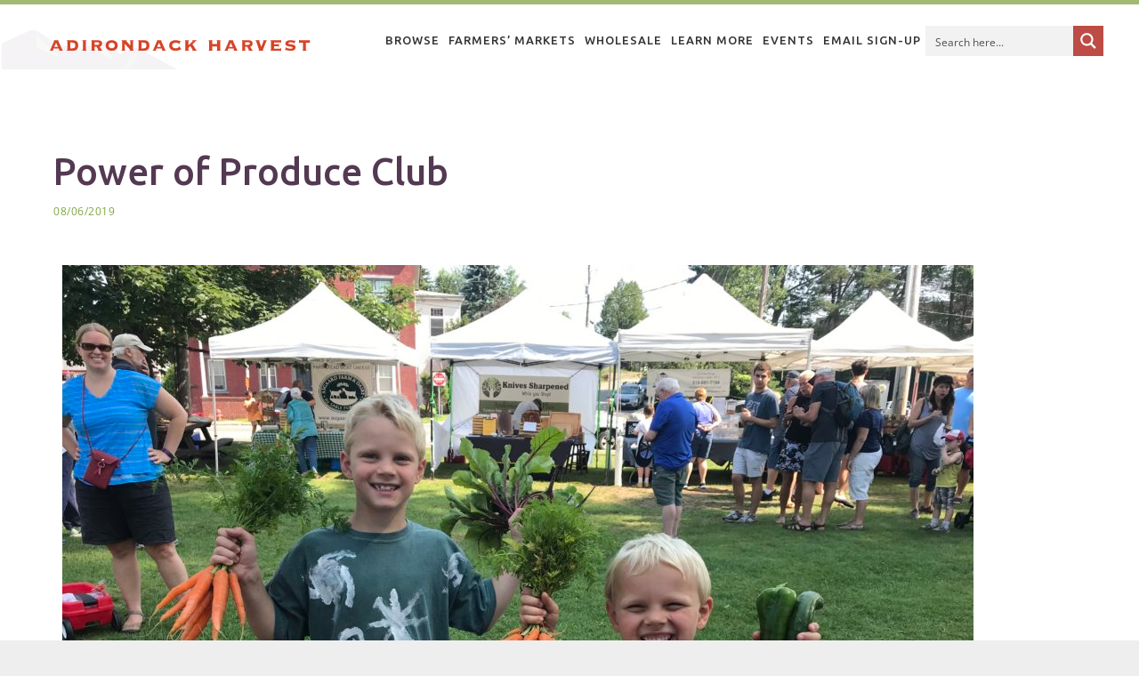

--- FILE ---
content_type: text/css
request_url: https://adirondackharvest.com/wp-content/themes/atmosphere-pro/style.css?ver=1.1.5452
body_size: 11711
content:
/*
  Theme Name: Adirondack Harvest
  Theme URI: http://my.studiopress.com/themes/atmosphere/
  Description: Custom theme developed by Zero Pivot for Adirondack Harvest, used Genesis Child Theme http://my.studiopress.com/themes/atmosphere/ as baseline
  Author: Zero Pivot
  Author URI: http://zeropivot.com/

  Version: 1.1.2

  Tags: one-column, custom-colors, custom-header, custom-menu, e-commerce, featured-images, footer-widgets, full-width-template, sticky-post, theme-options, threaded-comments, translation-ready, accessibility-ready

  Template: genesis
  Template Version: 2.2

  License: GPL-2.0+
  License URI: http://www.opensource.org/licenses/gpl-license.php

  Text Domain: atmosphere-pro
*/

/* Table of Contents
  - Imports
  - HTML5 Reset
    - Baseline Normalize
    - Box Sizing
    - Float Clearing
  - Defaults
    - Typographical Elements
    - Headings
    - Objects
    - Gallery
    - Forms
    - Column Classes
    - Tables
    - Screen Reader Text
  - Structure and Layout
    - Site Container
    - Site Inner
  - Common Classes
    - Avatar
    - Genesis
    - Search Form
    - Titles
    - WordPress
  - Widgets
    - Featured Content
  - Plugins
    - Genesis eNews Extended
    - Genesis Simple Share
    - Jetpack
  - Skip Links
  - Site Header
    - Site Title and Description
  - Site Navigation
    - Accessible Menu
    - Primary Navigation
    - Secondary Navigation
  - Content Area
    - Entries
    - Intro Text
    - Entry Meta
    - After Entry
    - Pagination
    - Comments
  - Directory
  - Membership
  - Membership Profile
  - Footer Widgets
  - Site Footer
  - Media Queries
    - Max-width: 1024px
    - Max-width: 800px
*/


/* HTML5 Reset
---------------------------------------------------------------------------------------------------- */
.um-row > div { position: relative; }
.um-field.um-field-select, .um-field.um-field-multiselect { overflow: visible !important; position: relative; width: 100%; height: 80px; }

/* Baseline Normalize
--------------------------------------------- */
/* normalize.css v3.0.1 | MIT License | git.io/normalize */

html{font-family:sans-serif;-ms-text-size-adjust:100%;-webkit-text-size-adjust:100%}body{margin:0}article,aside,details,figcaption,figure,footer,header,hgroup,main,nav,section,summary{display:block}audio,canvas,progress,video{display:inline-block;vertical-align:baseline}audio:not([controls]){display:none;height:0}[hidden],template{display:none}a{background:0 0}a:active,a:hover{outline:0}abbr[title]{border-bottom:1px dotted}b,strong{font-weight:600}dfn{font-style:italic}h1{font-size:2em;margin:.67em 0}mark{background:#ff0;color:#333}small{font-size:80%}sub,sup{font-size:75%;line-height:0;position:relative;vertical-align:baseline}sup{top:-.5em}sub{bottom:-.25em}img{border:0}svg:not(:root){overflow:hidden}figure{margin:1em 40px}hr{-moz-box-sizing:content-box;box-sizing:content-box;height:0}pre{overflow:auto}code,kbd,pre,samp{font-family:monospace,monospace;font-size:1em}button,input,optgroup,select,textarea{color:inherit;font:inherit;margin:0}button{overflow:visible}button,select{text-transform:none}button,html input[type=button],input[type=reset],input[type=submit]{-webkit-appearance:button;cursor:pointer}button[disabled],html input[disabled]{cursor:default}button::-moz-focus-inner,input::-moz-focus-inner{border:0;padding:0}input{line-height:normal}input[type=checkbox],input[type=radio]{box-sizing:border-box;padding:0}input[type=number]::-webkit-inner-spin-button,input[type=number]::-webkit-outer-spin-button{height:auto}input[type=search]{-webkit-appearance:textfield;-moz-box-sizing:content-box;-webkit-box-sizing:content-box;box-sizing:content-box}input[type=search]::-webkit-search-cancel-button,input[type=search]::-webkit-search-decoration{-webkit-appearance:none}fieldset{border:1px solid silver;margin:0 2px;padding:.35em .625em .75em}legend{border:0;padding:0}textarea{overflow:auto}optgroup{font-weight:600}table{border-collapse:collapse;border-spacing:0}td,th{padding:0}

/* Box Sizing
--------------------------------------------- */

*,
input[type="search"] {
  -webkit-box-sizing: border-box;
  -moz-box-sizing:    border-box;
  box-sizing:         border-box;
}

/* Float Clearing
--------------------------------------------- */

.author-box:before,
.clearfix:before,
.entry:before,
.entry-content:before,
.footer-widgets:before,
.nav-primary:before,
.nav-secondary:before,
.pagination:before,
.site-container:before,
.site-footer:before,
.site-header:before,
.site-inner:before,
.widget:before,
.wrap:before {
  content: " ";
  display: table;
}

.author-box:after,
.clearfix:after,
.entry:after,
.entry-content:after,
.footer-widgets:after,
.nav-primary:after,
.nav-secondary:after,
.pagination:after,
.site-container:after,
.site-footer:after,
.site-header:after,
.site-inner:after,
.widget:after,
.wrap:after {
  clear: both;
  content: " ";
  display: table;
}

/* Search Box */

#___gcse_0 .gsc-search-box table {
  margin-bottom: 0;
  line-height: 1;
}

#___gcse_0 .gsc-search-box tbody {
  border: none;
}
#___gcse_0 .gsc-search-box td {
  border: none;
  padding: 0;
  padding-top: 3px;
}

#___gcse_0 .gsc-search-box td a {
  padding: 0px;
}
.woocommerce.full-width-content .content, .woocommerce-page.full-width-content .content {
	    max-width: 1280px;
    margin: 100px auto;
}


#feautured-um-widget-4 .um-member-cover {
    background-color: #eee;
    box-sizing: border-box;
    position: relative;
}

#feautured-um-widget-4 .um-member {
    float: left;
    background: #fff;
        background-color: rgb(255, 255, 255);
    text-align: center;
    border: 1px solid #eee;
    box-sizing: border-box;
    margin-bottom: 40px;
    position: relative;
}

#feautured-um-widget-4  .um-member-cover {
    background-color: #eee;
    box-sizing: border-box;
    position: relative;
}

#feautured-um-widget-4 .um-member.with-cover .um-member-photo {
    padding-top: 0;
}

#feautured-um-widget-4 .um-member-photo {
    padding: 40px 0 20px 0;
        padding-top: 40px;
    text-align: center;
}

#feautured-um-widget-4 .um-member-photo a {
    display: inline !important;
}

#feautured-um-widget-4 .um-member.with-cover .um-member-photo img {
    width: 90px;
    height: 90px;
    position: relative;
    top: -35px;
    margin-bottom: -45px !important;
    float: none !important;
    opacity: 1;
}

#feautured-um-widget-4 .um-member-photo img {
    display: inline !important;
    border: 5px solid #fff;
    background: #fff;
}

#feautured-um-widget-4 .um-member-card {
    padding-bottom: 15px;
}

#feautured-um-widget-4 .um-member {
    text-align: center;
}
/* Search Results
---------------------------------------------------------------------------------------------------- */
.gsc-search-box input {
	background-color: #fff;
}

.wgs_wrapper .gsc-search-box .gsc-input-box {
	border: 1px solid #ccc;
}

.wgs_wrapper .gsc-search-box table {
	margin-bottom: 0px;
}

.wgs_wrapper .gsc-search-box table input:focus {
	background-color: #fff;
}

.wgs_wrapper .gsc-above-wrapper-area {
	display: none;
}

.wgs_wrapper .gsc-search-button-v2, .wgs_wrapper .gsc-search-button-v2:hover, .wgs_wrapper .gsc-search-button-v2:focus {
	background-color: #fff;
	border-color: #fff;

}

.wgs_wrapper .gsc-search-button-v2 svg {
	fill: #ccc;
	height: 20px;
	width: 20px;
}

.page-template-default .gs-webResult.gs-result a.gs-title:link,
.page-template-default .gs-webResult.gs-result a.gs-title:link b,
.page-template-default .gs-imageResult a.gs-title:link,
.page-template-default .gs-imageResult a.gs-title:link b,
.page-template-default .gsc-webResult  .gsc-control-cse .gs-spelling,
.page-template-default .gsc-webResult  .gsc-control-cse .gs-result .gs-title,
.page-template-default .gsc-webResult  .gsc-control-cse .gs-result .gs-title * {
	text-align: left;
    font-weight: 500;
    font-size: 19px;
    margin-bottom: 0;
	line-height: 26px;
    color: #444;
}

.page-template-default .gs-webResult.gs-result a.gs-title:link:hover,
.page-template-default .gs-webResult.gs-result a.gs-title:link b:hover,
.page-template-default .gs-imageResult a.gs-title:link:hover,
.page-template-default .gs-imageResult a.gs-title:link b:hover,
.page-template-default .gsc-webResult  .gsc-control-cse .gs-spelling:hover,
.page-template-default .gsc-webResult  .gsc-control-cse .gs-result .gs-title:hover,
.page-template-default .gsc-webResult  .gsc-control-cse .gs-result .gs-title * {
	color: #6d67a0;
}

.gsc-webResult .gsc-url-top {
	display: none;
}

.page-template-default .gsc-control-cse .gs-spelling,
.page-template-default .gsc-control-cse .gs-result .gs-title,
.page-template-default .gsc-control-cse .gs-result .gs-title * {
	font-size: 19px;
	line-height: 27px;
	font-weight: 500;
	text-decoration: none;
}

.page-template-default .gs-webResult .gs-snippet,
.page-template-default .gs-imageResult .gs-snippet,
.page-template-default .gs-fileFormatType {
	font-size: 15px;
	margin-top: 10px;
	color: #666;
}

/* misc */

.content .um-gallery-album-list .um-gallery-img {
  height: auto;
  max-width: 300px;
}

.um {
  opacity: 1 !important;
}
/* Defaults
---------------------------------------------------------------------------------------------------- */

/*Events List */



.front-page-3 .widget {
	padding: 0px
}

.front-page-3 .widget-title {
  font-family: "Ubuntu", sans-serif;
  font-weight: 400;
  color: #A0BA74;
}

.front-page-3 .widget-title.insta-feed {
  margin-top: 50px;
}

.events-page .ecs-event-list {
  overflow: hidden;
}

.events-page .ecs-event-list .ecs-event {
  float: left;
  padding-top: 25px;
  padding-bottom: 25px;
  border-bottom: 3px solid #E7E9E5;
	width: 100%;
}

.events-page .ecs-event-list .ecs-event:first-of-type {
  padding-top: 0;
}

.events-page .ecs-event-list .date_thumb {
  float: left;
  width: 10%;
  text-align: center;
}

.events-page .ecs-event-list .date_thumb .day {
  font-family: "Oswald", sans-serif;
  font-size: 42px;
  color: #533952;
  letter-spacing: -0.3px;
  line-height: 42px;
}

.events-page .ecs-event-list .date_thumb .month {
  font-family: "Oswald", sans-serif;
  font-size: 20px;
  color: #7DA53E;
  text-transform: uppercase;
  padding-left: 3px;
}

.events-page .ecs-event-list .event-content {
  float: left;
  width: 90%;
  padding-left: 30px;
}

.events-page .ecs-event-list .event-content .event-title {
  font-family: "Ubuntu", sans-serif;
  color: #6D67A0;
  font-size: 22px;
  font-weight: 300;
}

.events-page .ecs-event-list .event-content .ecs-excerpt {
  font-family: "Open Sans", sans-serif;
  font-size: 14px;
  color: #555555;
  font-weight: 400;
  margin-bottom: 15px;
	max-width: 600px;
}

.events-page .ecs-event-list .ecs-thumbnail {
	max-width: 350px;
}



/* Typographical Elements
--------------------------------------------- */

html {
  font-size: 62.5%; /* 10px browser default */
}

/* Chrome fix */
body > div {
  font-size: 1.6rem;
}

body {
  background-color: #eee;
  color: #333;
  font-family: 'Open Sans', sans-serif;
  font-size: 20px;
  font-size: 2rem;
  font-weight: 400;
  line-height: 1.625;
  margin: 0;
}

a,
a.button,
button,
input:focus,
input[type="button"],
input[type="reset"],
input[type="submit"],
textarea:focus,
.button,
.gallery img {
  -webkit-transition: all 0.1s ease-in-out;
  -moz-transition:    all 0.1s ease-in-out;
  -ms-transition:     all 0.1s ease-in-out;
  -o-transition:      all 0.1s ease-in-out;
  transition:         all 0.1s ease-in-out;
}

::-moz-selection {
  background-color: #333;
  color: #fff;
}

::selection {
  background-color: #333;
  color: #fff;
}

a {
  color: #333;
  text-decoration: none;
}

a:focus,
a:hover {
  color: #C65E28;
}

p {
  margin: 0 0 30px;
  padding: 0;
}

ol,
ul {
  margin: 0;
  padding: 0;
}

li {
  list-style-type: none;
}

b,
strong {
  font-weight: 700;
}

blockquote,
cite,
em,
i {
  font-style: italic;
}

mark {
  background: #ddd;
  color: #000;
}

blockquote {
  margin: 40px;
}

blockquote::before {
  content: "\201C";
  display: block;
  font-size: 30px;
  font-size: 3rem;
  height: 0;
  left: -20px;
  position: relative;
  top: -10px;
}

hr {
  border: 0;
  border-collapse: collapse;
  border-bottom: 1px solid #ddd;
  clear: left;
  margin: 0 0 40px;
  padding-top: 20px;
}

/* Headings
--------------------------------------------- */

h1,
h2,
h3,
h4,
h5,
h6 {
  font-family: 'Ubuntu', sans-serif;
  font-weight: 400;
  line-height: 1.2;
  margin: 0 0 20px;
}

h1 {
  font-size: 36px;
  font-size: 3.6rem;
}

h2 {
  font-size: 30px;
  font-size: 3rem;
}

h3 {
  font-size: 28px;
  font-size: 2.8rem;
}

h4 {
  font-size: 24px;
  font-size: 2.4rem;
}

.entry-content h4 {
  font-size: 20px;
  font-size: 2rem;
  letter-spacing: 1px;
  margin-top: 40px;
  text-transform: uppercase;
}

h5 {
  font-size: 20px;
  font-size: 2rem;
}

h6 {
  font-size: 18px;
  font-size: 1.8rem;
}

/* Objects
--------------------------------------------- */

embed,
iframe,
img,
object,
video,
.wp-caption {
  max-width: 100%;
}

img {
  height: auto;
}

/* Gallery
--------------------------------------------- */

.gallery {
  overflow: hidden;
}

.gallery-item {
  float: left;
  margin: 0 0 28px;
  text-align: center;
}

.gallery-columns-1 .gallery-item {
  width: 100%;
}

.gallery-columns-2 .gallery-item {
  width: 50%;
}

.gallery-columns-3 .gallery-item {
  width: 33%;
}

.gallery-columns-4 .gallery-item {
  width: 25%;
}

.gallery-columns-5 .gallery-item {
  width: 20%;
}

.gallery-columns-6 .gallery-item {
  width: 16.6666%;
}

.gallery-columns-7 .gallery-item {
  width: 14.2857%;
}

.gallery-columns-8 .gallery-item {
  width: 12.5%;
}

.gallery-columns-9 .gallery-item {
  width: 11.1111%;
}

.gallery-columns-2 .gallery-item:nth-child(2n+1),
.gallery-columns-3 .gallery-item:nth-child(3n+1),
.gallery-columns-4 .gallery-item:nth-child(4n+1),
.gallery-columns-5 .gallery-item:nth-child(5n+1),
.gallery-columns-6 .gallery-item:nth-child(6n+1),
.gallery-columns-7 .gallery-item:nth-child(7n+1),
.gallery-columns-8 .gallery-item:nth-child(8n+1),
.gallery-columns-9 .gallery-item:nth-child(9n+1) {
  clear: left;
}

.gallery img {
  border: 1px solid #ddd;
  height: auto;
  padding: 4px;
}

.gallery img:focus,
.gallery img:hover {
  border: 1px solid #999;
}

/* Forms
--------------------------------------------- */

input,
select,
textarea {
  background-color: #f5f5f5;
  border: 1px solid #f5f5f5;
  color: #333;
  font-size: 20px;
  font-size: 2rem;
  font-weight: 300;
  padding: 16px;
  width: 100%;
  -webkit-font-smoothing: antialiased;
}

input[type="number"] {
  background-color: #fff;
  border: 1px solid #333;
  padding: 7px;
}

.footer-widgets input,
.footer-widgets input:focus {
  background-color: #fff;
  border: 1px solid #fff;
}

input:focus,
textarea:focus {
  background-color: #eee;
  border: 1px solid #eee;
}

input[type="checkbox"],
input[type="image"],
input[type="radio"] {
  width: auto;
}

::-moz-placeholder {
  color: #999;
  font-weight: 300;
  opacity: 1;
  -webkit-font-smoothing: antialiased;
}

::-webkit-input-placeholder {
  color: #999;
  font-weight: 300;
  -webkit-font-smoothing: antialiased;
}

button,
input[type="button"],
input[type="reset"],
input[type="submit"],
.button,
.content .widget .textwidget a.button,
.entry-content a.button,
.entry-content a.more-link {
  background-color: transparent;
  border: 1px solid #333;
  color: #333;
  cursor: pointer;
  font-size: 14px;
  font-size: 1.4rem;
  font-weight: 400;
  letter-spacing: 1px;
  padding: 12px 24px;
  text-transform: uppercase;
  white-space: normal;
  width: auto;
}

button.small,
input[type="button"].small,
input[type="reset"].small,
input[type="submit"].small,
.button.small,
.content .widget .textwidget .button.small,
.entry-content .button.small {
  padding: 8px 16px;
}

a.more-link {
  display: inline-block;
}

.archive .content a.more-link,
.page.page-template-page_blog .content a.more-link {
  margin-bottom: 30px;
}

.blog .entry-header {
	background-color: #fff;
}

.blog .entry-title a {
	color: #533952;
	font-size: 36px;
}

.blog .site-inner {
	max-width: 960px;
	margin-left: auto;
	margin-right: auto;

}

.blog .entry-header {
	padding-top: 15px;
    padding-bottom: 0px;
}
.blog .entry-header .entry-meta, 
.blog .entry-header .entry-meta:last-child {
	 margin-bottom: 10px;
    margin-top: 10px;
	color: #7DA53E;	
}

.blog .entry-content {
	margin-top: 10px;
}

.blog .entry {
	margin-bottom: 25px;
}


.single-post .entry-header p.entry-meta,
.blog p.entry-meta {
	max-width: 1220px;
   margin-bottom: 10px;
	margin-top: 10px;
	color: #7DA53E;
	margin-left: auto;
	margin-right: auto;
	padding: 0px 30px;
}

.single-post .entry-header .entry-meta, 
.single-post .entry-header .entry-meta:last-child,
{
    margin-bottom: 10px;
    margin-top: 10px;
		color: #fff;
}

.single-post h1.entry-title {
	color: #533952;
	margin-top: 40px;
	margin-bottom: 0px;
}

.single-post .site-inner .entry-content {
  margin-top: 0px;
  padding: 0px;
}

button:focus,
button:hover,
input:focus[type="button"],
input:hover[type="button"],
input:focus[type="reset"],
input:hover[type="reset"],
input:focus[type="submit"],
input:hover[type="submit"],
.button:focus,
.button:hover,
.content .widget .textwidget a.button:focus,
.content .widget .textwidget a.button:hover,
.entry-content a.button:focus,
.entry-content a.button:hover,
.entry-content a.more-link:focus,
.entry-content a.more-link:hover {
  background-color: transparent;
    border: 1px solid #333;
    color: #333;
  text-decoration: none;
}

.footer-widgets button,
.footer-widgets input[type="button"],
.footer-widgets input[type="reset"],
.footer-widgets input[type="submit"],
.footer-widgets .button,
.footer-widgets .entry-content a.more-link {
  border: 1px solid #fff;
  color: #fff;
}

.footer-widgets button:focus,
.footer-widgets button:hover,
.footer-widgets input:focus[type="button"],
.footer-widgets input:hover[type="button"],
.footer-widgets input:focus[type="reset"],
.footer-widgets input:hover[type="reset"],
.footer-widgets input:focus[type="submit"],
.footer-widgets input:hover[type="submit"],
.footer-widgets .button:focus,
.footer-widgets .button:hover,
.footer-widgets .entry-content a.more-link:focus,
.footer-widgets .entry-content a.more-link:hover {
  background-color: #fff;
  color: #333;
  text-decoration: none;
}



.site-container button:disabled,
.site-container button:disabled:hover,
.site-container input:disabled,
.site-container input:disabled:hover,
.site-container input[type="button"]:disabled,
.site-container input[type="button"]:disabled:hover,
.site-container input[type="reset"]:disabled,
.site-container input[type="reset"]:disabled:hover,
.site-container input[type="submit"]:disabled,
.site-container input[type="submit"]:disabled:hover {
  background-color: #ddd;
  border-width: 0;
  color: #777;
  cursor: not-allowed;
}

.button {
  display: inline-block;
  float: right;
}

button.white {
  background-color: #fff;
  color: #7DA53E;
}

button.white:hover {
  background-color: #f5f5f5;
}


button.brand {
  background: #6d67a0;
  color: #fff;
  vertical-align: middle!important;
  height: auto!important;
  font-size: 15px;
  cursor: pointer!important;
  width: 100%;
  box-shadow: none;
  text-shadow: none;
  font-family: inherit;
  outline: 0!important;
  margin: 0;
  opacity: 1;
  -webkit-appearance: none;
}

.site-container  button.brand:hover {
  background-color: #7b78a0;
}

input[type="search"]::-webkit-search-cancel-button,
input[type="search"]::-webkit-search-results-button {
  display: none;
}

.error404 .entry-content input[type="search"],
.post-password-form input[type="password"] {
  margin-bottom: 15px;
}

/* Column Classes
--------------------------------------------- */

.five-sixths,
.four-sixths,
.one-fourth,
.one-half,
.one-sixth,
.one-third,
.three-fourths,
.three-sixths,
.two-fourths,
.two-sixths,
.two-thirds {
  float: left;
  margin-left: 2.564102564102564%;
  min-height: 1px;
}

.one-half,
.three-sixths,
.two-fourths {
  width: 48.717948717948715%;
}

.one-third,
.two-sixths {
  width: 31.623931623931625%;
}

.four-sixths,
.two-thirds {
  width: 65.81196581196582%;
}

.one-fourth {
  width: 23.076923076923077%;
}

.three-fourths {
  width: 74.35897435897436%;
}

.one-sixth {
  width: 14.52991452991453%;
}

.five-sixths {
  width: 82.90598290598291%;
}

.first {
  clear: both;
  margin-left: 0;
}

/* Tables
--------------------------------------------- */

table {
  border-collapse: collapse;
  border-spacing: 0;
  line-height: 2;
  margin-bottom: 40px;
  width: 100%;
}

tbody {
  border-bottom: 1px solid #ddd;
}

td,
th {
  text-align: left;
}

td {
  border-top: 1px solid #ddd;
  padding: 6px 0;
}

th {
  font-weight: 400;
}

/* Screen Reader Text
--------------------------------------------- */

.screen-reader-shortcut,
.screen-reader-text,
.screen-reader-text span {
  background-color: #fff;
  border: 0;
  clip: rect(0, 0, 0, 0);
  color: #222;
  height: 1px;
  overflow: hidden;
  position: absolute !important;
  width: 1px;
  word-wrap: normal !important;
}

.genesis-nav-menu .search input[type="submit"]:focus,
.screen-reader-shortcut:focus,
.screen-reader-text:focus,
.widget_search input[type="submit"]:focus  {
  border: 1px solid #333;
  clip: auto !important;
  display: block;
  font-size: 18px;
  font-size: 1.8rem;
  font-weight: 700;
  height: auto;
  padding: 20px;
  text-decoration: none;
  width: auto;
  z-index: 100000; /* Above WP toolbar. */
}

.more-link {
  position: relative;
}


/* Structure and Layout
---------------------------------------------------------------------------------------------------- */

/* Site Container
--------------------------------------------- */

.site-container {
  background-color: #fff;
  /*margin-left: auto;*/
  /*margin-right: auto;*/
  /*max-width: 1280px;*/
}

.site-container {
  -webkit-animation: fadein 1s;
  -moz-animation:    fadein 1s;
  -ms-animation:     fadein 1s;
  -o-animation:      fadein 1s;
  animation:         fadein 1s;
}

.atmosphere-landing .site-container {
  max-width: 960px;
}

@keyframes fadein {
  from { opacity: 0; }
  to   { opacity: 1; }
}

@-moz-keyframes fadein {
  from { opacity: 0; }
  to   { opacity: 1; }
}

@-webkit-keyframes fadein {
  from { opacity: 0; }
  to   { opacity: 1; }
}


@-o-keyframes fadein {
  from { opacity: 0; }
  to   { opacity: 1; }
}

/* Site Inner
--------------------------------------------- */

.site-inner {
  margin-top: 78px;
}


/* Common Classes
---------------------------------------------------------------------------------------------------- */

/* Avatar
--------------------------------------------- */

.avatar {
  float: left;
}

.alignleft .avatar,
.author-box .avatar {
  margin-right: 24px;
}

.alignright .avatar {
  margin-left: 24px;
}

.comment .avatar {
  margin: 0 16px 24px 0;
}

/* Genesis
--------------------------------------------- */

.archive-description,
.author-box,
.breadcrumb {
  border-bottom: 1px solid #eee;
  margin-bottom: 60px;
}

.archive-description,
.author-box {
  padding-bottom: 30px;
}

.breadcrumb {
  font-size: 14px;
  font-size: 1.4rem;
  font-weight: 400;
  letter-spacing: 0.5px;
  padding-bottom: 10px;
  text-transform: uppercase;
}

.author-box {
  font-size: 18px;
  font-size: 1.8rem;
}

.single .author-box {
  border-top: 1px solid #eee;
  padding-top: 30px;
}

.archive-description a,
.author-box a {
  border-bottom: 1px solid #ddd;
}

.archive-description a:focus,
.archive-description a:hover,
.author-box a:focus,
.author-box a:hover {
  border-bottom: 1px solid #333;
  color: #333;
}

.archive-description p::last-child,
.author-box p::last-child {
  margin-bottom: 0;
}

/* Search Form
--------------------------------------------- */

.search-form {
  overflow: hidden;
  position: relative;
}

.search-form input {
  -webkit-appearance: none;
}

.search-form input[type="submit"] {
  border: 0;
  clip: rect(0, 0, 0, 0);
  height: 1px;
  margin: -1px;
  padding: 0;
  position: absolute;
  width: 1px;
}

.widget_search .search-form input[type="submit"]:focus {
  padding: 18px 20px;
  right: 0;
  top: 0;
}

.error404 .content .search-form {
  margin-bottom: 40px;
}

.error404 .content .search-form input[type="submit"] {
  border: 1px solid #333;
  height: auto;
  margin: 0;
  padding: 16px 24px;
  position: static;
  width: auto;
}


.genesis-nav-menu .search-form {
  overflow: visible;
  margin-top: -6px;

}


.genesis-nav-menu .search-form input[type="search"] {
    font-size: 13px;
    padding: 10px 16px;
    font-weight: 300;
    font-family: "Open Sans", sans-serif;
    font-style: italic;
    width: 270px;
}

.genesis-nav-menu .login-join a {
  display: inline-block;
}

/* Titles
--------------------------------------------- */

.archive-title {
  font-size: 16px;
  font-size: 1.6rem;
  letter-spacing: 0.5px;
  margin-bottom: 10px;
  text-transform: uppercase;
}

.author-box-title {
  font-size: 14px;
  font-size: 1.4rem;
  letter-spacing: 0.5px;
  margin-bottom: 6px;
  text-transform: uppercase;
}

.entry-title {
  font-size: 36px;
  font-size: 3.6rem;
}

.entry-title .atmosphere-large-text {
  display: block;
  margin-bottom: 20px;
}

.entry-title a {
  color: #333;
}

.entry-title a:focus,
.entry-title a:hover {
  color: #C65E28;
}

.widget-title {
  font-size: 20px;
  font-size: 2rem;
  margin-bottom: 20px;
}

/* WordPress
--------------------------------------------- */

a.aligncenter img {
  display: block;
  margin: 0 auto;
}

a.alignnone {
  display: inline-block;
}

.alignleft {
  float: left;
  text-align: left;
}

.alignright {
  float: right;
  text-align: right;
}

a.alignleft,
a.alignnone,
a.alignright {
  max-width: 50%;
}

img.centered,
.aligncenter {
  display: block;
  margin: 0 auto 24px;
}

img.alignnone,
.alignnone {
  margin-bottom: 12px;
}

a.alignleft,
img.alignleft,
.wp-caption.alignleft {
  margin: 0 24px 24px 0;
}

a.alignright,
img.alignright,
.wp-caption.alignright {
  margin: 0 0 24px 24px;
}

.wp-caption-text {
  font-size: 14px;
  font-size: 1.4rem;
  font-weight: 700;
  text-align: center;
}

.entry-content p.wp-caption-text {
  margin-bottom: 0;
}

.gallery-caption,
.entry-content .gallery-caption {
  margin: 0 0 10px;
}

.wp-audio-shortcode,
.wp-playlist,
.wp-video {
  margin-bottom: 30px;
}

a[rel~="attachment"],
a[rel~="attachment"]:hover,
.gallery-item a,
.wp-audio-shortcode a,
.wp-audio-shortcode a:hover,
.wp-caption a,
.wp-caption a:hover,
.wp-playlist a,
.wp-playlist a:hover,
.wp-video a,
.wp-video a:hover {
  border-width: 0 !important;
}

.sticky {
}

.entry-title, .entry-content {
  max-width: 1220px;
  display: block;
  margin: 0 auto;
  padding: 0px 30px;
}

.entry-content {
  margin-top: 50px;
}

.page-template-default.woocommerce.full-width-content .content,
.page-template-default.woocommerce-page.full-width-content .content {
	max-width: none;
}

/* Widgets
---------------------------------------------------------------------------------------------------- */

.widget {
  word-wrap: break-word;
}

.widget ol > li {
  list-style-position: inside;
  list-style-type: decimal;
  padding-left: 20px;
  text-indent: -20px;
}

.widget li li {
  border: 0;
  margin: 0 0 0 30px;
  padding: 0;
}

.widget_calendar table {
  width: 100%;
}

.widget_calendar td,
.widget_calendar th {
  text-align: center;
}

/* Featured Content
--------------------------------------------- */

.featured-content .entry {
  padding-bottom: 60px;
}

.featured-content .entry-content p {
  font-size: 18px;
  font-size: 1.8rem;
}

.featuredpost .entry-title {
  font-size: 24px;
  font-size: 2.4rem;
  letter-spacing: 0.5px;
  text-transform: uppercase;
}


/* Map */

#wpgmza_filter_1, #wpgmza_filter_3 {
    max-width: 300px;
    margin-bottom: -100px !important;
    z-index: 9999;
    position: relative;
    background: rgba(255, 255, 255, 0.9);
    margin-left: 150px;
    padding-left: 0px;
}

.maps-page h4 {
  margin-bottom: 70px;
}

/* Maps */
body.events-archive header.entry-header {
  display: block;
}


.maps-page #wpgmza_filter_select {
  max-width: 180px;
}

.maps-page .wpgmza_map {
  float: none !important;
}

.maps-page h3 {
  margin-top: 30px;
}

.maps-page input {
  padding: 10px;
}

.wpgmza_map img {
	float: none !important;
}



/* Plugins
---------------------------------------------------------------------------------------------------- */

/* Genesis eNews Extended
--------------------------------------------- */

.enews-widget input {
  font-size: 18px;
  font-size: 1.8rem;
  margin-bottom: 30px;
  width: 100%;
}

.enews-widget p {
  margin-bottom: 15px;
}

.enews form + p {
  margin-top: 24px;
}

/* Genesis Simple Share
--------------------------------------------- */

.content .share-after {
  margin-bottom: 20px;
}

.content a.count,
.content a.count:focus,
.content a.count:hover,
.content a.share,
.content a.share:focus,
.content a.share:hover {
  border: none;
  font-weight: 400;
}

.content .share-filled .share {
  border-radius: 0;
}

.content .share-filled .count {
  border-radius: 0;
}

.content .share-filled .facebook .count,
.content .share-filled .facebook .count:hover,
.content .share-filled .googlePlus .count,
.content .share-filled .googlePlus .count:hover,
.content .share-filled .linkedin .count,
.content .share-filled .linkedin .count:hover,
.content .share-filled .pinterest .count,
.content .share-filled .pinterest .count:hover,
.content .share-filled .stumbleupon .count,
.content .share-filled .stumbleupon .count:hover,
.content .share-filled .twitter .count,
.content .share-filled .twitter .count:hover {
  color: #333;
  border: 1px solid #333;
}

.content .share-filled .facebook .share,
.content .share-filled .facebook:hover .count,
.content .share-filled .googlePlus .share,
.content .share-filled .googlePlus:hover .count,
.content .share-filled .linkedin .share,
.content .share-filled .linkedin:hover .count,
.content .share-filled .pinterest .share,
.content .share-filled .pinterest:hover .count,
.content .share-filled .stumbleupon .share,
.content .share-filled .stumbleupon:hover .count,
.content .share-filled .twitter .share,
.content .share-filled .twitter:hover .count {
  background: #333 !important;
}

.content .share-filled .facebook:hover .count,
.content .share-filled .googlePlus:hover .count,
.content .share-filled .linkedin:hover .count,
.content .share-filled .pinterest:hover .count,
.content .share-filled .stumbleupon:hover .count,
.content .share-filled .twitter:hover .count {
  color: #fff;
}

/* Jetpack
--------------------------------------------- */

#wpstats {
  display: none;
}


/* Skip Links
---------------------------------------------------------------------------------------------------- */
.genesis-skip-link {
  margin: 0;
}

.genesis-skip-link li {
  height: 0;
  width: 0;
  list-style: none;
}

/* Display outline on focus */
:focus {
  color: #222;
  outline: #ddd solid 1px;
}


/* Site Header
---------------------------------------------------------------------------------------------------- */

.site-header {
  background-color: #fff;
  /*border-bottom: 1px solid #eee;*/
  /*max-width: 1280px;*/
  min-height: 77px;
  padding: 20px 40px;
  position: fixed;
  width: 100%;
  z-index: 999;
}

/* Site Title and Description
--------------------------------------------- */

body .site-title a {
  background: url(/assets/mountains_faded_logo.svg) no-repeat !important;
}

.site-title {
  font-size: 20px;
  font-size: 2rem;
  font-weight: 400;
  letter-spacing: 1px;
  line-height: 1;
  margin-bottom: 0;
  text-transform: uppercase;
  float: left;
}

.site-title a,
.site-title a:focus,
.site-title a:hover {
  color: #333;
}

.header-image .nav-primary:not(button) {
  margin-top: 21px;
}

.header-image .site-header {
  border-top: 5px solid #A0BA74;
  padding: 0 40px 0px 0px;
}

.header-image .site-title {
  display: block;
  text-indent: -9999px;
}

.header-image .site-title > a {
  background-position: left bottom !important;
  background-size: contain !important;
  float: left;
  min-height: 70px;
  width: 425px;
}

.header-image .title-area {
  margin: 3px 0 0;
}

.site-description {
  display: block;
  height: 0;
  margin-bottom: 0;
  text-indent: -9999px;
}


/* Site Navigation
---------------------------------------------------------------------------------------------------- */

.genesis-nav-menu {
  clear: both;
  font-weight: 400;
  line-height: 1;
  width: 100%;
  font-family: "Ubuntu", sans-serif;
  display: flex;
}

@media only screen and (max-width: 1024px) {
  .genesis-nav-menu {
    flex-flow: column;
  }
}

/*.home .genesis-nav-menu .menu-item.search {
  display: none;
}*/

.genesis-nav-menu .menu-item {
  display: inline-block;
  text-align: left;
}

.genesis-nav-menu .menu-item.right {
  max-width: 200px; 
}

.genesis-nav-menu .menu-item.bar {
  border-left: 2px solid #A0BA74;
}

.genesis-nav-menu .menu-item.dark-bar {
  border-left: 1px solid #A0BA74;
}

.genesis-nav-menu a {
  display: block;
  font-size: 13px;
  letter-spacing: 1px;
  padding: 10px;
  text-transform: uppercase;
}

.genesis-nav-menu .current-menu-item > a {
  color: #C65E28;
}

.genesis-nav-menu .sub-menu {
  background-color: #fff;
  left: -9999px;
  opacity: 0;

}

.genesis-nav-menu .sub-menu,
.genesis-nav-menu .sub-menu a {
  width: 180px;
}

.genesis-nav-menu .sub-menu .sub-menu {
  margin: -44px 0 0 179px;
}



.genesis-nav-menu .sub-menu a {
  border: 1px solid #eee;
  border-top: 0;
  padding: 15px;
  position: relative;
}

.genesis-nav-menu .menu-item:hover {
  position: static;
}

.genesis-nav-menu .menu-item > .sub-menu {
	display: none;
}

.genesis-nav-menu .menu-item:hover > .sub-menu {
  left: auto;
  opacity: 1;
	position: fixed;
	display: block;    
}

.genesis-nav-menu .search-form i {
    color: #C2C3C4;
    position: absolute;
    right: 10px;
    top: 12px;
    font-size: 2rem;
    z-index: 99;
}

/* Accessible Menu
--------------------------------------------- */

.menu .menu-item:focus {
  position: static;
}

.menu .menu-item > a:focus + ul.sub-menu,
.menu .menu-item.sfHover > ul.sub-menu {
  left: auto;
  opacity: 1;
}

.menu-toggle,
.sub-menu-toggle {
  display: none;
  visibility: hidden;
}

/* Homepage Map Stuff */

.home #wpgmza_map_widget-2 h3 {
	display: none;
}

.home #wpgmza_map_widget-2 .wpgmaps_user_form{
	display: none;
}

.home #wpgmza_map_widget-2 #wpgmza_map_4 {
	height: 450px !important;
}

/* Primary Navigation
--------------------------------------------- */

.nav-primary {
  float: right;
  margin-top: 2px;
}

.nav-primary .sub-menu {
  border-top: 1px solid #eee;
}

.nav-primary li.highlight > a {
  background-color: #fff;
  border: 1px solid #333;
  margin-left: 15px;
  padding-left: 15px;
  padding-right: 15px;
}

.nav-primary li.highlight > a:focus,
.nav-primary li.highlight > a:hover {
  background-color: #34313b;
  border: 1px solid #34313b;
  color: #fff;
}

.nav-primary .highlight > .sub-menu {
  margin-left: 15px;
}

.nav-primary .genesis-nav-menu li li {
  margin-left: 0;
}

/* Secondary Navigation
--------------------------------------------- */

.nav-secondary {
  margin-top: 10px;
}

.nav-secondary .genesis-nav-menu a {
  padding: 0;
  margin-left: 10px;
  margin-right: 10px;
}


/* Content Area
---------------------------------------------------------------------------------------------------- */

.site-container .responsive-tabs .responsive-tabs__panel {
  border-left: none;
  border-right: none;
  border-bottom: none;
}

/* Entries
--------------------------------------------- */

.entry,
.page.page-template-page_blog-php .entry {
  border-bottom: 1px solid #eee;
  margin-bottom: 60px;
}

.page .entry,
.single .entry {
  border-bottom: 0;
}

.page .entry {
  margin-bottom: 30px;
}

.single .entry {
  margin-bottom: 0;
}

.entry-content a {
  /*border-bottom: 1px solid #ddd;*/
}

.entry-content a:focus,
.entry-content a:hover {
  border-bottom: 1px solid #333;
  color: #333;
}

.page .entry-content p:last-child {
  margin-bottom: 0;
}

.page.page-template-page_blog-php .content p:last-child,
.search-results .page .entry-content p:last-child {
  margin-bottom: 30px;
}

.entry-content ol,
.entry-content ul {
  margin-bottom: 30px;
  margin-left: 40px;
}

.entry-content ol > li {
  list-style-type: decimal;
}

.entry-content ul > li {
  /*list-style-type: disc;*/
}

.entry-content ol ol,
.entry-content ul ul {
  margin-bottom: 0;
}

/* Intro Text
--------------------------------------------- */
.entry-content p.intro,
.entry-header span.intro {
  display: block;
  font-size: 20px;
  font-size: 2rem;
  font-weight: 700;
  letter-spacing: 0.5px;
  text-transform: uppercase;
}

.entry-header {
  background-color: #fff;
  padding-top: 50px;
  padding-bottom: 25px;

}


.entry-title {
  font-family: "Ubuntu", sans-serif;
  font-size: 42px;
  color: #533952;
}

.entry-content p.intro:after,
.entry-header span.intro:after {
  border-bottom: 1px solid #333;
  content: "";
  display: block;
  margin-bottom: 40px;
  padding-bottom: 40px;
  width: 10%;
}

/* Entry Meta
--------------------------------------------- */

p.entry-meta {
  font-size: 12px;
  font-size: 1.2rem;
  font-weight: 400;
  margin-bottom: 0;
}

.entry-header .entry-meta,
.entry-header .entry-meta:last-child {
  margin-bottom: 24px;
  margin-top: -10px;
}

.entry-footer {
  margin-bottom: 30px;
}

.entry-author,
.entry-comments-link,
.entry-footer .entry-meta,
.entry-time {
  font-weight: 400;
  letter-spacing: 0.5px;
  margin-bottom: 0;
  text-transform: uppercase;
}

.entry-categories,
.entry-tags {
  display: block;
}

.entry-comments-link::before {
  content: "\2014";
  margin: 0 6px 0 2px;
}

/* After Entry
--------------------------------------------- */

.after-entry {
  border-bottom: 1px solid #eee;
  margin-bottom: 60px;
  padding-bottom: 30px;
}

.after-entry .widget {
  margin-bottom: 40px;
}

.after-entry a:focus,
.after-entry a:hover {
  text-decoration: underline;
}

.after-entry p:last-child,
.after-entry .widget:last-child {
  margin-bottom: 0;
}

.after-entry ol,
.after-entry ul {
  margin-bottom: 30px;
  margin-left: 40px;
}

.after-entry ol > li {
  list-style-type: decimal;
}

.after-entry ul > li {
  list-style-type: disc;
}

/* Pagination
--------------------------------------------- */

.pagination {
  clear: both;
}

.pagination a {
  border-bottom: 1px solid #ddd;
}

.pagination a:focus,
.pagination a:hover {
  border-bottom: 1px solid #333;
  color: #333;
}

.adjacent-entry-pagination {
  margin-bottom: 0;
}

.archive-pagination li {
  display: inline;
}

.archive-pagination li a {
  background-color: #fff;
  border: 1px solid #333;
  color: #333;
  cursor: pointer;
  display: inline-block;
  font-size: 14px;
  font-size: 1.4rem;
  font-weight: 400;
  letter-spacing: 0.5px;
  margin-bottom: 4px;
  padding: 8px 12px;
  text-transform: uppercase;
}

.archive-pagination li a:focus,
.archive-pagination li a:hover,
.archive-pagination .active a {
  background-color: #333;
  color: #fff;
}

/* Comments
--------------------------------------------- */

p.comment-meta,
.entry-comments .comment,
.entry-comments .comment-reply {
  margin-bottom: 40px;
}

.entry-comments .comment:last-child {
  margin-bottom: 0;
}

.entry-pings,
.comment-respond {
  padding-top: 60px;
}

.entry-comments {
  padding-top: 20px;
}

.comment-respond a,
.entry-comments a {
  border-bottom: 1px solid #ddd;
}

.comment-respond a:focus,
.comment-respond a:hover,
.entry-comments a:focus,
.entry-comments a:hover {
  border-bottom: 1px solid #333;
  color: #333;
}

.comment-header {
  font-size: 18px;
  font-size: 1.8rem;
}

.entry-pings .reply {
  display: none;
}

.entry-comments .comment {
  border-bottom: 1px solid #eee;
}

p.comment-form-comment {
  margin-bottom: 20px;
}

p.form-submit,
.entry-comments .children .comment,
.entry-comments .comment-author {
  margin: 0;
}

.entry-comments .comment {
  clear: both;
}

.entry-comments .children .comment {
  border: none;
}

.comment-list li {
  list-style-type: none;
}

.comment-list ul.children {
  margin-left: 40px;
}


/* Directory
--------------------------------------------- */

.site-container .um-search {
  padding-left: 0%;
  padding-right: 5%;
  width: 100%;
  overflow: auto;
}

.site-container .um-directory .um-search .um-search-filter {
  width: 25%;
  float: left;
  text-align: left;
  padding-left: 0;
}

.site-container .um-search-submit .um-button.um-do-search,
.site-container .um-search-submit .um-button {
  background-color: transparent;
  color: #6D67A0;
  border: none;
  border-radius: 0px;
  border-top: 0px solid transparent!important;
  border-bottom: 0px solid transparent!important;
  display: inline-block!important;
  width: auto!important;
  padding: 12px 5px!important;
  margin: 0 10px!important;
  min-width: 40px!important;
  font-weight: 400;
  box-shadow: none;

}

.site-container .um-search-submit .um-button.um-alt,
.site-container .um-644.um .um-button.um-alt {
  background: transparent !important;
  color: #333;
}


.site-container .um-search-submit {
  width: 15%;
  float: left;
  text-align: left;
  margin-left: 25px;
}

.site-container .um-644.um input[type=submit].um-button:hover,
.site-container .um-644.um a.um-button:hover {
  background-color: transparent;
  color: #6D67A0;
  font-weight: 400;
}

.site-container .um-search .um-clear {
  display: none;
}

.site-container #tribe-bar-form {
  background-color: transparent;
  margin-top: 30px;
}

.site-container .um-directory .um-search {
  overflow: auto;
  padding-left:  0;
  padding-right: 0;
}

.markets .um-search,
.markets .um-members-intro {

}

.site-container .um-search.um-search-1 .um-search-submit .um-button {
  min-width: 40%!important;
  display: inline-block !important;
}

.site-container .um-members-total {
  text-align: right;
  font-size: 14px;
  font-weight: 400;
}

.member-row {
  width: 100%;
  display: block;
  overflow: auto;
  min-height: 100px;
  border-bottom: 1px solid #f1f1f1;
  padding-top: 50px;
  padding-bottom: 30px;
}

.member-row.row-1 {
  padding-top: 20px;
  border-top: 5px solid #A0BA74;
}

.member-row .pro_pic {
  float: left;
  width: 9%;
}

.member-row .pro_pic img {
  width: 75px;
  border-radius: 50px;
}

.member-row .member-main {
  width: 66%;
  float: left;
  position: relative;
}

.member-row .member-main .um-member-name {
  margin-bottom: 0;
	text-align: left;
}

.member-row .member-main .um-member-name a{
  text-align: left;
  font-weight: 500;
  font-size: 17px;
  margin-bottom: 0;
}

.member-row .member-main .description {
  max-width: 50%;
}

.member-row .member-info .address,
.member-row .member-info .address_9 {
  display: inline-block;
}

.member-row .categories {
    position: absolute;
    right: 0;
    top: 0;
    width: 40%;
    text-align: right;
    padding-right: 50px;
}

.member-row .member-cover {
    width: 25%;
    float: left;
}

.member-row .categories img {
  height: 67px;

}

.map-link {
  color: #006B45;
}

.map-link:hover {
  text-decoration: none;
  border-bottom: none;
}

.membership-pending a {
    border-bottom: 1px solid #333;
}
/* Markets */

.member-row.market .member-main {
  width: 100%;
}

.member-row.market .member-main .um-member-name {
  width: 45%;
  float: left;
}

.member-row.market .member-main .member-info {
  width: 55%;
  float: left;
}

.member-row.market .member-main p {
  margin-bottom: 6px;
}


/* Events
--------------------------------------------- */

.site-container #tribe-bar-form input[type=text]{
  background-color: #f5f5f5;
  border: 1px solid #f5f5f5;
  color: #333;
  font-size: 13px;
  padding: 10px 16px;
  font-weight: 300;
  font-family: "Open Sans", sans-serif;
  font-style: italic;
  width: 270px;

}

.site-container #tribe-bar-form input[type=text]:focus {
    background-color: #eee;
    border: 1px solid #eee;
    color: #222;
    outline: #ddd solid 1px;
}

.site-container #tribe-bar-form label {
  display: none;
}

.site-container .tribe-bar-submit {
  margin-left: 0;
}

.site-container #tribe-bar-form .tribe-bar-submit input[type=submit] {
    background-color: transparent;
  color: #6D67A0;
  font-weight: 400;
  font-size: 15px;
  text-transform: none;
  text-align: left;
    line-height: 1;
}

.site-container .tribe-bar-search-filter {
  width: 25%;
}

/* About Us
--------------------------------------------- */

.about-container {
  margin-left: 20px;
  width: 60%;
  float: left;
}

.about-gallery {
  float: right;
}

.about-gallery img {
  height: 100px;
}

/* Membership
--------------------------------------------- */

/*.entry-content .membership-info {
  margin-left: -300px;
  margin-right: -150;
}*/
.membership-info {
  font-family: "Open Sans", sans-serif;
  font-size: 16px;
}

/*.membership-info li {
  font-family: "Open Sans", sans-serif;
  font-size: 14px;
}*/

.membership-info .join a {
  /*text-decoration: none;*/
  color: #fff;
}

.membership-info button {
  margin: 50px;
  background-color: #6D67A0;
  border: 1px solid #6D67A0;
}

.membership-content {
  width: 60%;
  float: left;
}

.membership-content h3 {
  font-size: 24px;
  margin: 24px;
  margin-bottom: 0;
}

.membership-content h3:hover {
  color: #7DA53E;
}

.membership-sidebar h3 {
  font-size: 24px;
}

.membership-content em {
  /*font-size: 16px;*/
  margin: 24px;
}

.membership-content ul {
  list-style: none;
  padding: 0;
  margin: 0;
}

.membership-content li {
  padding-left: 2.5em;
  text-indent: -.7em;
  font-size: 16px;
  margin: 8px;
}

.membership-content li::before {
  content:"\002022";
  color: #7DA53E;
  padding: 8px;
}

.membership-content a.checkout {
    /*padding-left: 2.5em;*/
    font-size: 20px;
    margin: 42px;
    /*border: 3px solid #7DA53E;*/
    color: #7DA53E;
}

.membership-content a.checkout:hover {
  color: #533952;
  border-bottom: none;
}

.membership-sidebar {
  float: right;
  width: 40%;
  padding: 25px;
  /*margin-right: -200px;*/
  background-color: #E7EAE5;
}

.membership-sidebar a {
  color: #6D67A0;
}

.membership-renewal {
  float: right;
  width: 40%;
  padding: 25px;
  /*margin-right: -200px;*/
  background-color: #E7EAE5;
  margin-top: 50px;
}

.membership-renewal a {
  color: #6D67A0;
}

.membership-renewal h3 {
  font-size: 24px;
}


/* Membership Product
--------------------------------------------- */

.woocommerce-product-gallery {
  display: none;
}

.product-template-default #content {
  margin: 50px;
}

.product-template-default #content .summary {
  float: left !important;
}

.woocommerce .woocommerce-breadcrumb {
  display: none !important;
}


.um-register .form-heading-wrapper {
  border-bottom: 5px solid #A0BA74;
  overflow: auto;
  margin-top: 20px;
}

.um-register .form-heading-wrapper img {
  vertical-align: bottom;
  float: right;
  margin-right: 60px;
}

.um-register .form-heading-wrapper h2 {
  font-weight: 600;
  color: #454545;
  padding-bottom: 10px;
  text-align: left;
  margin-bottom: 0px;
  float: left;
}

.site-container .um-register .um-field {
  overflow: auto;
  margin-bottom: 20px;
}
.site-container .um-register .um-field .um-field-label {
    color: #555555;
    float: left;
    width: 30%;
    text-transform: uppercase;
}

.site-container .um-register .um-field .um-field-area {
    float: right;
    width: 60%;
    margin-left: 10%;
}

.site-container .um-register .um-field-images.um-field,
.site-container .um-register .um-field-categories.um-field,
.site-container .um-register .um-field-primary_category.um-field  {
  margin-left: 140px;
}

.site-container .um-register .um-field-primary_category.um-field .um-field-label,
.site-container .um-register .um-field-categories.um-field .um-field-label {
  width: 100%;
}

.site-container .um-register .um-field-primary_category.um-field .um-field-area,
.site-container .um-register .um-field-categories.um-field .um-field-area {
  width: 100%;
}

.site-container .um-register .um-field .um-field-checkbox {
  width: 100%;
}

.site-container .um-tip {
  top: 0;
}


.site-container .um-tip i {
  font-size: 15px;
}

.site-container .um-register .um-field-images.um-field a.um-button {
  color: #488A6E;
  background-color: #eee;
}

.site-container .um-register .um-field-images.um-field a.um-button {
  background-color: #ddd;
}

.site-container .um-register .um-single-file-preview a.cancel,
.site-container .um-register .um-single-image-preview a.cancel {
  top: 0px;
  right: 0px;
}

.site-container .um-register  .um-col-alt {
    width: 50%;
    margin: 0 auto;
}

.site-container .um-login  .um-col-alt .um-button.um-alt,
.site-container .um-register  .um-col-alt .um-button.um-alt {
    background-color: transparent;
    border-bottom: transparent !important;
}

.site-container .um-login  .um-col-alt .um-button.um-alt:hover,
.site-container .um-register.um-641.um .um-button.um-alt:hover{
  background: transparent;
}

.site-container .um-field-error {
  display: block;
  overflow: auto;
  color: #C74A4A;
  background-color: transparent;
  width: 100%;
  text-align: right;
}

.site-container .um-field-error .um-field-arrow {
  display: none;
}


.site-container .um-field-products_other.um-field-textarea .um-field-label,
.site-container .um-field-products_other.um-field-textarea .um-field-area,
.site-container .um-field-products.um-field-multiselect .um-field-label,
.site-container .um-field-products.um-field-multiselect .um-field-area {
	width: 100%;
}


/* Membership Profile Page
---------------------------------------------------------------------------------------------------- */

.um-page-user .entry-header {
  display: none;
}

.um-page-user .entry-content {
  margin-top: 0px;
}

.um-page-user .site-container .um-profile {
  max-width: 1280px;
}

.um-page-user .site-container .um-profile .um-profile-edit {
  right: 15px;
}
.um-page-user .site-container .um-profile .um-profile-body {
  padding: 40px;
}

.um-page-user .site-container .um-profile .um-profile-edit-a {
  color: #6d67a0;
}


.um-profile-edit-a .edit-text{
  font-size: 16px;
  padding-left: 8px;
  font-weight: 500;
  position: relative;
  top: -5px;
}

.um-page-user .site-container .entry-content {
  padding-left: 0;
  padding-right: 0;
}

.um-page-user .um-profile-meta .um-meta-text {
  display: none;
}

.um-page-user .um-name a {
  font-family: 'Ubuntu', sans-serif;
  font-size: 32px;
  font-weight: 500;
}


.um-page-user .um-header {
  border-bottom: 5px solid #A0BA74;
  padding-bottom: 15px;
}

.um-page-user .um-header img.mountains {
  position: absolute;
  right: 0;
  bottom: 0;
}

.um-page-user .um-field {
  overflow: auto;
  padding-bottom: 20px;
  border-top: 2px solid #eee;
  padding-top: 25px;
}

.um-page-user .um-profile  .um-profile-body .um-field-label {
  float: left;
  width: 23%;
  border-bottom: none;
  color: #A0BA74;
  text-transform: uppercase;
  margin-bottom: 0;

}

.um-page-user .um-profile  .um-profile-body .um-field-area {
  float: left;
  width: 77%;
}

.um-page-user .um-profile  .um-profile-body .um-field-categories {
  border-top: none;
}
.um-page-user .um-profile.um-viewing  .um-profile-body .um-field-address {
  margin-bottom: -8px;
  padding-bottom: 0;
  border-top: none;
}

.um-page-user .um-profile.um-viewing  .um-profile-body .um-field-address_8,
.um-page-user .um-profile.um-viewing  .um-profile-body .um-field-address_9,
.um-page-user .um-profile.um-viewing  .um-profile-body .um-field-state,
.um-page-user .um-profile.um-viewing  .um-profile-body .um-field-zip {
  width: 77%;
  margin-left: 23%;
  padding-top: 0;
  padding-bottom: 0;
  margin-bottom: 0;
  border-top: none;
}

.um-page-user .um-profile.um-viewing  .um-profile-body .um-field-farmers {
  margin-top: 20px;
}


.um-page-user .um-profile  .um-profile-body .um-field-open-hours {
  margin-top: 20px;
}

.um-page-user .um-profile  .um-profile-body .um-field-facebook .um-field-label {
  color: #3b5998;
  text-align: center;
}

.um-page-user .um-profile  .um-profile-body .um-field-twitter .um-field-label {
  color: #0084b4;
}

.um-page-user .um-profile  .um-profile-body .um-field-instagram .um-field-label {
  color: #125688;
}
.um-page-user .um-profile  .um-profile-body .um-field-instagram .um-field-label label,
.um-page-user .um-profile  .um-profile-body .um-field-twitter .um-field-label label,
.um-page-user .um-profile  .um-profile-body .um-field-facebook .um-field-label label {
  display: none;
}

.um-page-user .um-profile .categories {
  margin-bottom: 30px;
}

.um-page-user .um-profile .categories img {
  display: inline-block;
  margin-right: 20px !important;
  width: auto;
  height: 77px;
}

.um-profile-nav {
  background: #fff !important;
}

.um-profile-nav-item span.title {
  color: #333 !important;
  text-transform: uppercase;
}
.um-profile-nav-item span.title:hover {
  color: #277522 !important;
}

.um .um-profile-nav-item.active a {
  background-color: #fff !important;
}

.um-profile-nav-item a:hover {
  background-color: #fff !important;
}

.um-profile-nav i {
  display: none !important;
}

/* Footer Widgets
---------------------------------------------------------------------------------------------------- */

.footer-widgets {
  clear: both;
  padding: 100px 20px;
  text-align: center;
  border-bottom: 1px solid #eee;
  padding: 50px;
  text-align: left;
  background-color: #533952;
  color: #fff;
  border-bottom: 5px solid #A0BA74;
  font-size: 14px;
  font-family: "Open Sans", sans-serif;
  font-weight: 300;
}


.footer-widgets p {
  font-weight: 200;
}
.footer-widgets .widget {
  margin-bottom: 40px;
}

.footer-widgets .wrap a,
.footer-widgets .wrap .entry-title a {
  color: #fff;
}

.footer-widgets a:focus,
.footer-widgets a:hover {
  text-decoration: underline;
}

.footer-widgets p:last-child,
.footer-widgets .widget:last-child {
  margin-bottom: 0;
}


.footer-widgets .widget-title {
  font-size: 20px;
  font-size: 2rem;
  letter-spacing: 1px;
}

.footer-widgets ul {
  float: left;
  width: 50%;
}

.footer-widgets .img-address {
  float: left;
  width: auto;
}

.footer-widgets .img-address p {
  margin-bottom: 6px;
  font-size: 11px;
}

.footer-widgets .blurb {
    float: left;
    width: 60%;
    margin-left: 20px;
    margin-bottom: -5px;
}

.footer-widgets .wrap a.purple {
  color: #B5C7EC;
  font-weight: 400;
}

/* Site Footer
---------------------------------------------------------------------------------------------------- */

.site-footer {
  font-size: 14px;
  padding: 2.5% 40px;
  text-align: left;
  background-color: #533952;
  color: #fff;
  position: relative;
  padding-bottom: 120px;
}

.site-footer p {
  margin-bottom: 0;
  font-weight: 300;
}

img.footer-img {
  position: absolute;
  right: 0;
  bottom: 0;
}

img.cornell {
    width: 130px;
    float: left;
    margin-left: 34px;
}


.site-container {
 display: -ms-flexbox;
 display:-webkit-flex;
 display:-webkit-box;
 display:flex;
 -ms-flex-direction:column;
 -webkit-flex-direction:column;
 -webkit-box-orient:vertical;
 -webkit-box-direction:normal;
 flex-direction:column;
 min-height:100vh;
}

.site-inner {

 width: 100%;
 word-wrap: break-word;
}


/* Media Queries
---------------------------------------------------------------------------------------------------- */

@media only screen and (max-width: 1385px) {
  .genesis-nav-menu a {
    padding: 10px 5px;
  }

  .header-image .site-title > a {
    width: 350px;
  }
}

@media only screen and (max-width: 1279px) {
  .header-image .site-header {
    padding-right: 5px;
  }

  .genesis-nav-menu a {
    padding: 10px 7px;
  }

  .header-image .site-title > a {
    width: 300px;
  }
}



@media only screen and (max-width: 1179px) {

  .genesis-nav-menu a {
    padding: 10px 5px;
  }

  .header-image .site-title > a {
    width: 250px;
  }
}

@media only screen and (max-width: 1100px) {
  .header-image .site-title > a {
    width: 225px;
  }
}

@media only screen and (max-width: 1024px) {

  .header-image .site-title > a {
    width: 425px;
  }

  .site-inner {
    margin-top: 0;
    padding-left: 0%;
    padding-right: 0%;
  }

  .js .genesis-nav-menu .sub-menu,
  .js .genesis-nav-menu .sub-menu a,
  .site-header {
    width: 100%;
  }

  .site-header {
    position: inherit;
    text-align: center;
  }

  .header-image .nav-primary:not(button) {
    margin-top: 0;
    padding-bottom: 20px;
  }

  .nav-primary,
  .title-area {
    float: none;
  }

  .nav-primary li.highlight > a,
  .nav-primary li.highlight > a:focus,
  .nav-primary li.highlight > a:hover,
  .js .nav-primary .sub-menu a {
    background: none;
    border: none;
  }

  .nav-primary li.highlight > a {
    margin-left: 0;
    padding-left: 10px;
    padding-right: 10px;
  }

  .nav-primary li.highlight > a:focus,
  .nav-primary li.highlight > a:hover {
    color: #C65E28;
  }

  .nav-primary .genesis-nav-menu li.highlight > a:focus,
  .nav-primary .genesis-nav-menu li.highlight > a:hover {
    background-color: #fff;
  }

  .genesis-responsive-menu {
    display: none;
    position: relative;
  }

  .genesis-skip-link .skip-link-hidden {
    display: none;
    visibility: hidden;
  }

  .site-header .genesis-responsive-menu .wrap {
    padding: 0;
  }

  .admin-bar .menu-toggle {
    top: 0;
  }

  .menu-toggle,
  .sub-menu-toggle {
    border-width: 0;
    background-color: #fff;
    display: block;
    margin: 0 auto;
    overflow: hidden;
    text-align: center;
    visibility: visible;
  }

  .menu-toggle:focus,
  .menu-toggle:hover,
  .sub-menu-toggle:focus,
  .sub-menu-toggle:hover {
    background-color: #fff;
    border-width: 0;
    color: #C65E28;
  }

  .menu-toggle {
    margin-top: 10px;
    position: relative;
    right: 0;
    z-index: 1000;
    width: 100%;
  }

  .sub-menu-toggle {
    float: right;
    padding: 8px 18px;
    position: absolute;
    right: 0;
    top: 0;
    z-index: 100;
  }

  .menu-toggle:before {
    font-size: 1.5em;
    margin: -2px 10px 0 0;
    text-rendering: auto;
    vertical-align: middle;
  }

  .genesis-responsive-menu .genesis-nav-menu .menu-item {
    display: block;
    float: none;
    margin-top: 1px;
    margin-bottom: 1px;
    left: 0px;
    position: relative;
    text-align: left;
  }

  .genesis-nav-menu .menu-item:hover > .sub-menu {
  	position: relative;
  }

  .genesis-responsive-menu .genesis-nav-menu .menu-item:hover {
    position: relative;
  }

  .genesis-responsive-menu .genesis-nav-menu .menu-item a {
    border-width: 0;
    padding: 10px;
    width: 100%;
  }

  .genesis-responsive-menu .genesis-nav-menu .menu-item a:hover,
  .genesis-responsive-menu .genesis-nav-menu .sub-menu {
    border-width: 0;
  }

  .genesis-responsive-menu .genesis-nav-menu .menu-item > a:focus ul.sub-menu,
  .genesis-responsive-menu .genesis-nav-menu .menu-item > a:focus ul.sub-menu .sub-menu {
    left: 0;
    margin-left: 0;
  }

  .genesis-responsive-menu .genesis-nav-menu > .menu-item-has-children > a:after {
    content: none;
  }

  .genesis-responsive-menu .genesis-nav-menu .sub-menu {
    clear: both;
    display: none;
    margin: 0;
    opacity: 1;
    padding-left: 15px;
    position: static;
    width: 100%;
  }

  .genesis-responsive-menu .genesis-nav-menu .sub-menu .sub-menu {
    margin: 0;
  }

  .genesis-responsive-menu .genesis-nav-menu .sub-menu a {
    border: none;
  }

  .genesis-nav-menu .search-form {
    margin-top: 6px;
  }

  .comment-list ul.children {
    margin-left: 0;
  }

  .site-footer {
    padding: 20px;
  }

  .header-image .site-header {
    padding-right: 0;
  }

  .site-container .um-search-submit {
    width: 17%;
  }

  .genesis-nav-menu .search-form i {
    color: #C2C3C4;
    position: absolute;
    left: 275px;
    top: 12px;
    font-size: 2rem;
    z-index: 99;
  }
}

@media only screen and (max-width: 800px) {

  .header-image .site-title > a {
    width: 315px;
  }


  .front-page-1 {
    padding: 40px 10px 100px;
  }

  .front-page-1 .logo-classic {
    margin-left: 15%;
  }



  .gallery-item {
    float: none;
  }

  .header-image .site-title {
    width: 100%;
  }

  /*.header-image .site-title > a {
    width: 100%;
  }*/

  .gallery-columns-2 .gallery-item,
  .gallery-columns-3 .gallery-item,
  .gallery-columns-4 .gallery-item,
  .gallery-columns-5 .gallery-item,
  .gallery-columns-6 .gallery-item,
  .gallery-columns-7 .gallery-item,
  .gallery-columns-8 .gallery-item,
  .gallery-columns-9 .gallery-item {
    width: 100%;
  }

  .five-sixths,
  .four-sixths,
  .one-fourth,
  .one-half,
  .one-sixth,
  .one-third,
  .three-fourths,
  .three-sixths,
  .two-fourths,
  .two-sixths,
  .two-thirds {
    float: none;
    margin-left: 0;
    width: 100%;
  }


  .member-row .member-cover,
  .member-row .member-main .description,
  .member-row .member-main,
  .member-row .pro_pic {
    width: 100%;
    max-width: 100%;
  }

  .member-row .pro_pic {
    text-align: center;
  }

  .member-row .pro_pic img {
    float: none;
  }

  .member-row .member-cover {
    margin-top: 20px;
  }

  .member-row .categories {
    display: none;
  }


  .footer-widgets .blurb {
  float: left;
  width: 100%;
  margin-left: 20px;
  margin-bottom: -5px;
  margin: 0 auto;
  margin-top: 20px;
  margin-bottom: 30px;
}

  .site-footer {
    padding-bottom: 150px;
  }
}

@media only screen and (max-device-width : 667px) {

  .site-container .um-directory .um-search {
    overflow: auto;
    padding-left: 0;
    padding-right: 0;
    display: inline;
  }

  .site-container .um-directory .um-search .um-search-filter {
    width: 50%!important;
    float: left;
    text-align: left;
    padding-left: 0;
  }

  .site-container .um-search-submit {
    width: 50%;
    float: right;
    margin-top: -50px;
    display: inline;
    text-align: right;
  }

  .site-container .um-search.um-search-1 .um-search-submit .um-button {
    /*min-width: 100%!important;*/
    display: inline!important;
  }

	.site-container .um-register .um-field .um-field-label {
    	width: 100%;
	}

	.site-container .um-register .um-field-images.um-field,
	.site-container .um-register .um-field-categories.um-field,
	.site-container .um-register .um-field-primary_category.um-field {
		margin-left: 0;
	}

	.site-container .um-register .um-field .um-field-area {
		width: 100%;
	}

	.membership-content {
	  width: 100%;
	}

	.membership-content h3 {
		margin-left: 0px;
		margin-right: 0px;
	}

	.membership-content li {
		    padding-left: 1.5em;
		margin-left: 0;
		margin-right: 0;
	}
	.membership-content p {
		margin-bottom: 12px;
	}

	.membership-sidebar {
		  width: 100%;
		margin-top: 30px;
	}
}

@media only screen and (max-width: 450px) {
	.um-page-user .um-profile  .um-profile-body .um-field-label {
		width: 100%;
	}

	.um-page-user .um-profile  .um-profile-body .um-field-area {
		width: 100%;
	}

	.um-page-user .um-profile.um-viewing  .um-profile-body .um-field-address_8, .um-page-user .um-profile.um-viewing  .um-profile-body .um-field-address_9, .um-page-user .um-profile.um-viewing  .um-profile-body .um-field-state, .um-page-user .um-profile.um-viewing  .um-profile-body .um-field-zip {
		width: 100%;
		margin-left: 0;
	}

	.um-page-user .um-profile.um-viewing  .um-profile-body .um-field-address {
		margin-bottom: 0;
	}
}

.woocommerce div.product div.images img {
  display:none !important;
}

.woocommerce div.product div.summary {
  float: left !important;
}

.woocommerce div.product div.summary .product_meta  {
  display: none;
}

.single-product .widget-wrap {
  display: none;
}

.woocommerce-tabs  .optional-donation a {
      /* padding-left: 2.5em; */
    font-size: 20px;
    /*margin: 42px;*/
    /* border: 3px solid #7DA53E; */
    color: #7DA53E;
}

.woocommerce-tabs  .optional-donation a:hover {
  color: #533952;
  border-bottom: none;
}

.page-template-default .woocommerce.single-product section.related.products {
  display: none;
}


.um-gallery-grid-item {
  width: auto !important;
}

.um-gallery-info {
  padding-top: 20px;
}

.um-gallery-grid .um-gallery-inner>a {
  /*height: auto !important;*/
  background: none !important;
}

.um-gallery-album-list {
  padding-bottom: 20px;
}

.um-gallery-item-wrapper {
  padding-bottom: 30px !important;
}

.site-container .um-directory .um-search { overflow: visible; }
.entry-content .um-search ul { margin-left: 0px; }
.um-page-user .um-field { clear: both; }

.search .entry-header { padding-top: 0px; padding-bottom: 0px; }
.search .content { max-width: 960px; margin: 10px auto; }
.search .entry-content { margin-top: 10px; }
.search .pagination { text-align: center; }

.search .entry-meta,
.search .entry-image-link
{ display: none !important;}


--- FILE ---
content_type: text/css
request_url: https://adirondackharvest.com/wp-content/uploads/ultimatemember/um_old_settings.css?ver=2.0.0
body_size: 1280
content:

.um .um-tip:hover,
.um .um-field-radio.active:not(.um-field-radio-state-disabled) i,
.um .um-field-checkbox.active:not(.um-field-radio-state-disabled) i,
.um .um-member-name a:hover,
.um .um-member-more a:hover,
.um .um-member-less a:hover,
.um .um-members-pagi a:hover,
.um .um-cover-add:hover,
.um .um-profile-subnav a.active,
.um .um-item-meta a,
.um-account-name a:hover,
.um-account-nav a.current,
.um-account-side li a.current span.um-account-icon,
.um-account-side li a.current:hover span.um-account-icon,
.um-dropdown li a:hover,
i.um-active-color,
span.um-active-color
{
    color: #6d67a0;
}

.um .um-field-group-head,
.picker__box,
.picker__nav--prev:hover,
.picker__nav--next:hover,
.um .um-members-pagi span.current,
.um .um-members-pagi span.current:hover,
.um .um-profile-nav-item.active a,
.um .um-profile-nav-item.active a:hover,
.upload,
.um-modal-header,
.um-modal-btn,
.um-modal-btn.disabled,
.um-modal-btn.disabled:hover,
div.uimob800 .um-account-side li a.current,
div.uimob800 .um-account-side li a.current:hover
{
    background: #6d67a0;
}

.um .um-field-group-head:hover,
.picker__footer,
.picker__header,
.picker__day--infocus:hover,
.picker__day--outfocus:hover,
.picker__day--highlighted:hover,
.picker--focused .picker__day--highlighted,
.picker__list-item:hover,
.picker__list-item--highlighted:hover,
.picker--focused .picker__list-item--highlighted,
.picker__list-item--selected,
.picker__list-item--selected:hover,
.picker--focused .picker__list-item--selected {
	background: #7b78a0;
}

.um {
	margin-left: auto!important;
	margin-right: auto!important;
}
.um input[type=submit]:disabled:hover {
	background: #6d67a0;
}

.um input[type=submit].um-button,
.um input[type=submit].um-button:focus,
.um a.um-button,
.um a.um-button.um-disabled:hover,
.um a.um-button.um-disabled:focus,
.um a.um-button.um-disabled:active {
	background: #6d67a0;
}

.um a.um-link {
	color: #6d67a0;
}

.um input[type=submit].um-button:hover,
.um a.um-button:hover {
	background-color: #7b78a0;
}

.um a.um-link:hover,
.um a.um-link-hvr:hover {
	color: #7b78a0;
}

.um .um-button {
	color: #ffffff;
}

.um .um-button.um-alt,
.um input[type=submit].um-button.um-alt {
	background: #eeeeee;
}

.um .um-button.um-alt:hover,
.um input[type=submit].um-button.um-alt:hover{
	background: #e5e5e5;
}

.um .um-button.um-alt,
.um input[type=submit].um-button.um-alt {
	color: #488a6e;
}

.um .um-tip {
	color: #cccccc;
}

.um .um-field-label {
	color: #555555;
}
.um .um-row.um-customized-row .um-field-label {
    color: inherit;
} 
.um .um-form input[type=text],
.um .um-form input[type=tel],
.um .um-form input[type=number],
.um .um-form input[type=password],
.um .um-form textarea,
.um .upload-progress,
.select2-container .select2-choice,
.select2-drop,
.select2-container-multi .select2-choices,
.select2-drop-active,
.select2-drop.select2-drop-above
{
	border: 2px solid #ddd !important;
}

.um .um-form .select2-container-multi .select2-choices .select2-search-field input[type=text] {
    border: none !important
}

.um .um-form input[type=text]:focus,
.um .um-form input[type=tel]:focus,
.um .um-form input[type=number]:focus,
.um .um-form input[type=password]:focus,
.um .um-form .um-datepicker.picker__input.picker__input--active,
.um .um-form .um-datepicker.picker__input.picker__input--target,
.um .um-form textarea:focus {
	border: 2px solid #bbb !important;
}

.um .um-form input[type=text],
.um .um-form input[type=tel],
.um .um-form input[type=number],
.um .um-form input[type=password],
.um .um-form textarea,
.select2-container .select2-choice,
.select2-container-multi .select2-choices
{
	background-color: #ffffff;
}

.um .um-form input[type=text]:focus,
.um .um-form input[type=tel]:focus,
.um .um-form input[type=number]:focus,
.um .um-form input[type=password]:focus,
.um .um-form textarea:focus {
	background-color: #ffffff;
}

.um .um-form input[type=text],
.um .um-form input[type=tel],
.um .um-form input[type=password],
.um .um-form textarea
{
	color: #666666;
}

.um .um-form input:-webkit-autofill {
    -webkit-box-shadow:0 0 0 50px white inset; /* Change the color to your own background color */
    -webkit-text-fill-color: #666666;
}

.um .um-form input:-webkit-autofill:focus {
    -webkit-box-shadow: none,0 0 0 50px white inset;
    -webkit-text-fill-color: #666666;
}

.um .um-form ::-webkit-input-placeholder
{
	color:  #aaaaaa;
	opacity: 1 !important;
}

.um .um-form ::-moz-placeholder
{
	color:  #aaaaaa;
	opacity: 1 !important;
}

.um .um-form ::-moz-placeholder
{
	color:  #aaaaaa;
	opacity: 1 !important;
}

.um .um-form ::-ms-input-placeholder
{
	color:  #aaaaaa;
	opacity: 1 !important;
}

.select2-default,
.select2-default *,
.select2-container-multi .select2-choices .select2-search-field input
{
	color:  #aaaaaa;
}

.um .um-field-icon i,
.select2-container .select2-choice .select2-arrow:before,
.select2-search:before,
.select2-search-choice-close:before
{
	color: #aaaaaa;
}

.um span.um-req
{
	color: #aaaaaa;
}

.um .um-profile-photo a.um-profile-photo-img,
.um .um-profile-photo img,
.um .um-profile-photo span.um-profile-photo-overlay
{
    -moz-border-radius: 999px !important;
    -webkit-border-radius: 999px !important;
    border-radius: 999px !important
}

.um-profile.um .um-profile-meta {
	color: #999999;
}

.um-profile.um .um-name a {
	color: #555555;
}

.um-profile.um .um-name a:hover {
	color: #444444;
}

.um-profile.um .um-profile-headericon a {
	color: #aaaaaa;
}

.um-profile.um .um-profile-headericon a:hover,
.um-profile.um .um-profile-edit-a.active {
	color: #3ba1da;
}

.um-768.um {
    float: left;
}

.um-768.um input[type=submit]:disabled:hover {
	background: #6d67a0;
}

.um-768.um input[type=submit].um-button,
.um-768.um input[type=submit].um-button:focus,
.um-768.um a.um-button,
.um-768.um a.um-button.um-disabled:hover,
.um-768.um a.um-button.um-disabled:focus,
.um-768.um a.um-button.um-disabled:active {
	background: #6d67a0;
}

.um-768.um a.um-link {
	color: #6d67a0;
}

.um-768.um input[type=submit].um-button:hover,
.um-768.um a.um-button:hover {
	background-color: #7b78a0;
}

.um-768.um a.um-link:hover,
.um-768.um a.um-link-hvr:hover {
	color: #7b78a0;
}

.um-768.um .um-button {
	color: #ffffff;
}

.um-641.um {
    float: left;
}

.um-641.um input[type=submit]:disabled:hover {
	background: #6d67a0;
}

.um-641.um input[type=submit].um-button,
.um-641.um input[type=submit].um-button:focus,
.um-641.um a.um-button,
.um-641.um a.um-button.um-disabled:hover,
.um-641.um a.um-button.um-disabled:focus,
.um-641.um a.um-button.um-disabled:active {
	background: #6d67a0;
}

.um-641.um a.um-link {
	color: #6d67a0;
}

.um-641.um input[type=submit].um-button:hover,
.um-641.um a.um-button:hover {
	background-color: #6d67a0;
}

.um-641.um a.um-link:hover,
.um-641.um a.um-link-hvr:hover {
	color: #6d67a0;
}

.um-641.um .um-button {
	color: #ffffff;
}

.um-641.um .um-button.um-alt,
.um-641.um input[type=submit].um-button.um-alt {
	background: #eeeeee;
}

.um-641.um .um-button.um-alt:hover,
.um-641.um input[type=submit].um-button.um-alt:hover{
	background: #e5e5e5;
}

.um-641.um .um-button.um-alt,
.um-641.um input[type=submit].um-button.um-alt {
	color: #666666;
}

.um-642.um input[type=submit]:disabled:hover {
	background: #6d67a0;
}

.um-642.um input[type=submit].um-button,
.um-642.um input[type=submit].um-button:focus,
.um-642.um a.um-button,
.um-642.um a.um-button.um-disabled:hover,
.um-642.um a.um-button.um-disabled:focus,
.um-642.um a.um-button.um-disabled:active {
	background: #6d67a0;
}

.um-642.um a.um-link {
	color: #6d67a0;
}

.um-642.um input[type=submit].um-button:hover,
.um-642.um a.um-button:hover {
	background-color: #6d67a0;
}

.um-642.um a.um-link:hover,
.um-642.um a.um-link-hvr:hover {
	color: #6d67a0;
}

.um-642.um .um-button {
	color: #ffffff;
}

.um-642.um .um-button.um-alt,
.um-642.um input[type=submit].um-button.um-alt {
	background: #eeeeee;
}

.um-642.um .um-button.um-alt:hover,
.um-642.um input[type=submit].um-button.um-alt:hover{
	background: #e5e5e5;
}

.um-642.um .um-button.um-alt,
.um-642.um input[type=submit].um-button.um-alt {
	color: #666666;
}

.um-775.um {
    float: left;
}

.um-775.um input[type=submit]:disabled:hover {
	background: #6d67a0;
}

.um-775.um input[type=submit].um-button,
.um-775.um input[type=submit].um-button:focus,
.um-775.um a.um-button,
.um-775.um a.um-button.um-disabled:hover,
.um-775.um a.um-button.um-disabled:focus,
.um-775.um a.um-button.um-disabled:active {
	background: #6d67a0;
}

.um-775.um a.um-link {
	color: #6d67a0;
}

.um-775.um input[type=submit].um-button:hover,
.um-775.um a.um-button:hover {
	background-color: #7b78a0;
}

.um-775.um a.um-link:hover,
.um-775.um a.um-link-hvr:hover {
	color: #7b78a0;
}

.um-775.um .um-button {
	color: #ffffff;
}

.um-775.um .um-button.um-alt,
.um-775.um input[type=submit].um-button.um-alt {
	background: #eeeeee;
}

.um-775.um .um-button.um-alt:hover,
.um-775.um input[type=submit].um-button.um-alt:hover{
	background: #e5e5e5;
}

.um-775.um .um-button.um-alt,
.um-775.um input[type=submit].um-button.um-alt {
	color: #488a6e;
}

.um-775.um .um-profile-photo a.um-profile-photo-img,
.um-775.um .um-profile-photo img,
.um-775.um .um-profile-photo span.um-profile-photo-overlay
{
    -moz-border-radius: 999px !important;
    -webkit-border-radius: 999px !important;
    border-radius: 999px !important
}

.um-775.um .um-profile-meta {
	color: #999999;
}

.um-775.um .um-name a {
	color: #555555;
}

.um-775.um .um-name a:hover {
	color: #444444;
}

.um-775.um .um-profile-headericon a {
	color: #aaaaaa;
}

.um-775.um .um-profile-headericon a:hover,
.um-775.um .um-profile-edit-a.active {
	color: #3ba1da;
}

.um-643.um {
    float: left;
}

.um-643.um input[type=submit]:disabled:hover {
	background: #6d67a0;
}

.um-643.um input[type=submit].um-button,
.um-643.um input[type=submit].um-button:focus,
.um-643.um a.um-button,
.um-643.um a.um-button.um-disabled:hover,
.um-643.um a.um-button.um-disabled:focus,
.um-643.um a.um-button.um-disabled:active {
	background: #6d67a0;
}

.um-643.um a.um-link {
	color: #6d67a0;
}

.um-643.um input[type=submit].um-button:hover,
.um-643.um a.um-button:hover {
	background-color: #6d67a0;
}

.um-643.um a.um-link:hover,
.um-643.um a.um-link-hvr:hover {
	color: #6d67a0;
}

.um-643.um .um-button {
	color: #ffffff;
}

.um-643.um .um-button.um-alt,
.um-643.um input[type=submit].um-button.um-alt {
	background: #eeeeee;
}

.um-643.um .um-button.um-alt:hover,
.um-643.um input[type=submit].um-button.um-alt:hover{
	background: #e5e5e5;
}

.um-643.um .um-button.um-alt,
.um-643.um input[type=submit].um-button.um-alt {
	color: #666666;
}

.um-643.um .um-profile-photo a.um-profile-photo-img,
.um-643.um .um-profile-photo img,
.um-643.um .um-profile-photo span.um-profile-photo-overlay
{
    -moz-border-radius: 999px !important;
    -webkit-border-radius: 999px !important;
    border-radius: 999px !important
}

.um-643.um .um-profile-meta {
	color: #999999;
}

.um-643.um .um-name a {
	color: #555555;
}

.um-643.um .um-name a:hover {
	color: #444444;
}

.um-643.um .um-profile-headericon a {
	color: #aaaaaa;
}

.um-643.um .um-profile-headericon a:hover,
.um-643.um .um-profile-edit-a.active {
	color: #6d67a0;
}


--- FILE ---
content_type: text/javascript
request_url: https://adirondackharvest.com/wp-content/themes/atmosphere-pro/js/script.js?ver=6.9
body_size: 203
content:
/**
 * Multi Use Scripts
 *
 */

jQuery(function( $ ){



  if (($('.post-type-archive-tribe_events')).length > 0) {
    $('header.entry-header').html('<h1 class="entry-title" item-prop="headline">Events</h1>');
  }

  console.log($('.um-profile-save').length)
  if ( $('.um-profile-edit-a').length && $('.um-profile-save').length <= 0) {
    $('.um-profile-edit-a').append('<span class="edit-text">Edit profile and account</a>')
    console.log('on page')
  }

  if ( $('.um-profile-edit-a').length && $('.um-profile-save').length > 0) {
    $('.um-profile-edit-a').append('<span class="edit-text">Save</a>')
  }


  $('#marker_form').submit(function() {
      return true; // return false to cancel form action
  });

  if ($('.um-page-password-reset ').length > 0){
    const urlParams = new URLSearchParams(window.location.search);
    const updated = urlParams.get('updated');

    if (updated == 'checkemail'){
      $('.um-password').html('<p>Please check your email (and spam) for the password reset email.</p>')
    }

  }
});




--- FILE ---
content_type: text/javascript
request_url: https://adirondackharvest.com/wp-content/plugins/um-customize/assets/common.js?ver=2.11.1
body_size: -54
content:
wp.hooks.addFilter( 'um_member_directory_disable_spiderfier', 'um_customizations', function( disableSpiderfier, directory ) {
 	disableSpiderfier = true;
 	return disableSpiderfier;
}, 10 );

wp.hooks.addFilter( 'um_member_directory_disable_clustering', 'um_customizations', function( disableClustering, directory ) {
 	disableClustering = true;
 	return disableClustering;
}, 10 );

wp.hooks.addFilter( 'um_map_shortcode_disable_spiderfier', 'um_customizations', function( disableSpiderfier ) {
 	disableSpiderfier = true;
 	return disableSpiderfier;
}, 10 );

wp.hooks.addFilter( 'um_map_shortcode_disable_clustering', 'um_customizations', function( disableClustering ) {
 	disableClustering = true;
 	return disableClustering;
}, 10 );

--- FILE ---
content_type: image/svg+xml
request_url: https://adirondackharvest.com/assets/adk_chair.svg
body_size: 1005
content:
<?xml version="1.0" encoding="utf-8"?>
<!-- Generator: Adobe Illustrator 15.0.2, SVG Export Plug-In . SVG Version: 6.00 Build 0)  -->
<!DOCTYPE svg PUBLIC "-//W3C//DTD SVG 1.1//EN" "http://www.w3.org/Graphics/SVG/1.1/DTD/svg11.dtd">
<svg version="1.1" id="Layer_1" xmlns="http://www.w3.org/2000/svg" xmlns:xlink="http://www.w3.org/1999/xlink" x="0px" y="0px"
	 width="321.269px" height="103.724px" viewBox="-39.966 -3.384 321.269 103.724"
	 enable-background="new -39.966 -3.384 321.269 103.724" xml:space="preserve">
<g>
	<path fill="#9FB974" d="M-39.966,100.34l321.269-0.069V31.239C196.938,42.142,23.969,72.913-39.966,100.34z"/>
</g>
<g>
	<polygon fill-rule="evenodd" clip-rule="evenodd" fill="#533952" points="201.552,40.657 201.361,44.181 190.679,45.564 
		187.36,63.547 206.919,77.539 206.919,86.23 200.165,86.436 174.694,68.663 144.709,72.831 162.883,85.49 162.883,93.573 
		154.944,93.38 131.458,77.539 117.841,63.744 118.637,73.817 114.872,74.014 108.962,68.307 105.981,41.249 103.01,39.857 
		102.062,36.086 119.641,33.52 142.324,45.564 147.638,9.133 162.883,0.343 166.403,1.536 156.327,64.534 157.031,64.534 
		166.217,1.139 174.106,-3.384 181.404,-1.595 171.365,63.342 171.83,63.342 181.811,-0.448 197.327,2.833 191.283,36.679 
		201.552,40.657 	"/>
	<polygon fill="#F0BD32" stroke="#F0BD32" stroke-width="1.0855" stroke-miterlimit="3.8637" points="112.294,43.392 
		114.083,70.648 110.158,67.515 107.966,41.448 112.294,43.392 	"/>
	<polygon fill="#F0BD32" points="138.548,46.958 118.447,35.298 106.879,37.28 133.831,47.558 138.548,46.958 	"/>
	<polygon fill="#F0BD32" points="198.032,41.052 191.482,38.872 190.888,41.842 198.032,41.052 	"/>
	<polygon fill="#F0BD32" points="195.054,3.916 184.173,61.955 173.312,63.342 183.98,1.827 195.054,3.916 	"/>
	<polygon fill="#F0BD32" points="180.252,0.536 170.185,63.547 158.513,64.733 168.191,2.53 174.892,-1.053 180.252,0.536 	"/>
	<polygon fill="#F0BD32" points="164.622,2.13 154.39,65.531 141.34,67.317 149.426,9.62 164.622,2.13 	"/>
	<polygon fill="#F0BD32" points="115.865,49.94 124.642,48.553 128.124,50.138 116.749,51.68 115.865,49.94 	"/>
	<polygon fill="#F0BD32" points="117.841,53.863 142.131,51.085 141.54,54.255 121.974,56.239 117.841,53.863 	"/>
	<polygon fill="#F0BD32" points="123.371,58.03 128.331,61.359 140.145,59.964 140.735,56.042 123.371,58.03 	"/>
	<polygon fill="#F0BD32" points="139.935,62.351 131.265,63.342 138.948,68.663 139.935,62.351 	"/>
	<polygon fill="#533952" points="146.39,20.3 145.602,26.008 193.972,20.3 195.158,14.787 146.39,20.3 	"/>
	<polygon fill="#F0BD32" points="205.135,78.736 204.93,83.9 200.565,84.094 178.075,68.108 185.372,66.922 200.758,78.934 
		205.135,78.736 	"/>
	<polygon fill="#F0BD32" points="117.049,56.844 156.327,86.823 160.893,87.021 160.893,92.183 156.125,92.183 131.265,74.814 
		117.646,61.359 117.049,56.844 	"/>
</g>
</svg>
